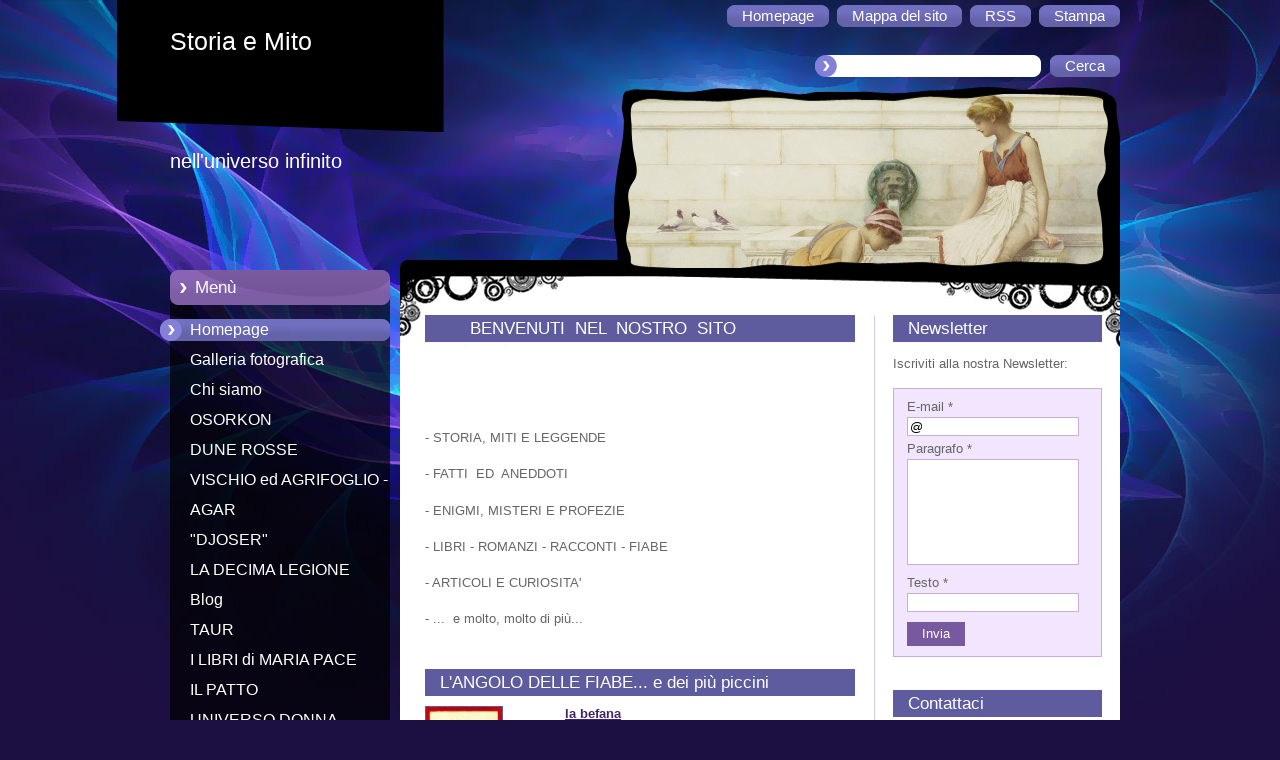

--- FILE ---
content_type: text/html; charset=UTF-8
request_url: https://storia-e-mito.webnode.it/home/newscbm_191581/95/
body_size: 20605
content:
<!--[if lte IE 9]><!DOCTYPE HTML PUBLIC "-//W3C//DTD HTML 4.01 Transitional//EN" "https://www.w3.org/TR/html4/loose.dtd"><![endif]-->
<!DOCTYPE html>
<!--[if IE]><html class="ie" lang="it"><![endif]-->
<!--[if gt IE 9]><!--> 
<html lang="it">
<!--<![endif]-->
  <head>
    <!--[if lt IE 8]><meta http-equiv="X-UA-Compatible" content="IE=EmulateIE7"><![endif]--><!--[if IE 8]><meta http-equiv="X-UA-Compatible" content="IE=EmulateIE8"><![endif]--><!--[if IE 9]><meta http-equiv="X-UA-Compatible" content="IE=EmulateIE9"><![endif]-->
    <base href="https://storia-e-mito.webnode.it/">
  <meta charset="utf-8">
  <meta name="description" content="">
  <meta name="keywords" content="">
  <meta name="generator" content="Webnode">
  <meta name="apple-mobile-web-app-capable" content="yes">
  <meta name="apple-mobile-web-app-status-bar-style" content="black">
  <meta name="format-detection" content="telephone=no">
    <link rel="icon" type="image/svg+xml" href="/favicon.svg" sizes="any">  <link rel="icon" type="image/svg+xml" href="/favicon16.svg" sizes="16x16">  <link rel="icon" href="/favicon.ico"><link rel="canonical" href="https://storia-e-mito.webnode.it/">
<script type="text/javascript">(function(i,s,o,g,r,a,m){i['GoogleAnalyticsObject']=r;i[r]=i[r]||function(){
			(i[r].q=i[r].q||[]).push(arguments)},i[r].l=1*new Date();a=s.createElement(o),
			m=s.getElementsByTagName(o)[0];a.async=1;a.src=g;m.parentNode.insertBefore(a,m)
			})(window,document,'script','//www.google-analytics.com/analytics.js','ga');ga('create', 'UA-797705-6', 'auto',{"name":"wnd_header"});ga('wnd_header.set', 'dimension1', 'W1');ga('wnd_header.set', 'anonymizeIp', true);ga('wnd_header.send', 'pageview');var pageTrackerAllTrackEvent=function(category,action,opt_label,opt_value){ga('send', 'event', category, action, opt_label, opt_value)};</script>
  <link rel="alternate" type="application/rss+xml" href="https://storia-e-mito.webnode.it/rss/all.xml" title="">
<!--[if lte IE 9]><style type="text/css">.cke_skin_webnode iframe {vertical-align: baseline !important;}</style><![endif]-->
    <title>Storia e Mito</title>
    <meta name="robots" content="index, follow">
    <meta name="googlebot" content="index, follow">   
    <link href="https://d11bh4d8fhuq47.cloudfront.net/_system/skins/v9/50000954/css/style.css" rel="stylesheet" type="text/css" media="screen,projection,handheld,tv">
    <link href="https://d11bh4d8fhuq47.cloudfront.net/_system/skins/v9/50000954/css/print.css" rel="stylesheet" type="text/css" media="print">
    <script type="text/javascript" src="https://d11bh4d8fhuq47.cloudfront.net/_system/skins/v9/50000954/js/functions.js"></script>
  
				<script type="text/javascript">
				/* <![CDATA[ */
					
					if (typeof(RS_CFG) == 'undefined') RS_CFG = new Array();
					RS_CFG['staticServers'] = new Array('https://d11bh4d8fhuq47.cloudfront.net/');
					RS_CFG['skinServers'] = new Array('https://d11bh4d8fhuq47.cloudfront.net/');
					RS_CFG['filesPath'] = 'https://storia-e-mito.webnode.it/_files/';
					RS_CFG['filesAWSS3Path'] = 'https://ee79e104e8.cbaul-cdnwnd.com/3ad9effcbfbb78444e6a81f827db7f5c/';
					RS_CFG['lbClose'] = 'Chiudi';
					RS_CFG['skin'] = 'default';
					if (!RS_CFG['labels']) RS_CFG['labels'] = new Array();
					RS_CFG['systemName'] = 'Webnode';
						
					RS_CFG['responsiveLayout'] = 0;
					RS_CFG['mobileDevice'] = 0;
					RS_CFG['labels']['copyPasteSource'] = 'Maggiori informazioni';
					
				/* ]]> */
				</script><style type="text/css">/* <![CDATA[ */#ih7b2a817g3e {position: absolute;font-size: 13px !important;font-family: "Arial", helvetica, sans-serif !important;white-space: nowrap;z-index: 2147483647;-webkit-user-select: none;-khtml-user-select: none;-moz-user-select: none;-o-user-select: none;user-select: none;}#idfap7b0d {position: relative;top: -14px;}* html #idfap7b0d { top: -11px; }#idfap7b0d a { text-decoration: none !important; }#idfap7b0d a:hover { text-decoration: underline !important; }#h1j0plph61hb {z-index: 2147483647;display: inline-block !important;font-size: 16px;padding: 7px 59px 9px 59px;background: transparent url(https://d11bh4d8fhuq47.cloudfront.net/img/footer/footerButtonWebnodeHover.png?ph=ee79e104e8) top left no-repeat;height: 18px;cursor: pointer;}* html #h1j0plph61hb { height: 36px; }#h1j0plph61hb:hover { background: url(https://d11bh4d8fhuq47.cloudfront.net/img/footer/footerButtonWebnode.png?ph=ee79e104e8) top left no-repeat; }#dd46kbj41 { display: none; }#f8cdq0k6m1bc6o {z-index: 3000;text-align: left !important;position: absolute;height: 88px;font-size: 13px !important;color: #ffffff !important;font-family: "Arial", helvetica, sans-serif !important;overflow: hidden;cursor: pointer;}#f8cdq0k6m1bc6o a {color: #ffffff !important;}#e2cipqqgpq {color: #36322D !important;text-decoration: none !important;font-weight: bold !important;float: right;height: 31px;position: absolute;top: 19px;right: 15px;cursor: pointer;}#bwvqv3jrd87 { float: right; padding-right: 27px; display: block; line-height: 31px; height: 31px; background: url(https://d11bh4d8fhuq47.cloudfront.net/img/footer/footerButton.png?ph=ee79e104e8) top right no-repeat; white-space: nowrap; }#d4ila5ekf08 { position: relative; left: 1px; float: left; display: block; width: 15px; height: 31px; background: url(https://d11bh4d8fhuq47.cloudfront.net/img/footer/footerButton.png?ph=ee79e104e8) top left no-repeat; }#e2cipqqgpq:hover { color: #36322D !important; text-decoration: none !important; }#e2cipqqgpq:hover #bwvqv3jrd87 { background: url(https://d11bh4d8fhuq47.cloudfront.net/img/footer/footerButtonHover.png?ph=ee79e104e8) top right no-repeat; }#e2cipqqgpq:hover #d4ila5ekf08 { background: url(https://d11bh4d8fhuq47.cloudfront.net/img/footer/footerButtonHover.png?ph=ee79e104e8) top left no-repeat; }#d0aeqq7108jb {padding-right: 11px;padding-right: 11px;float: right;height: 60px;padding-top: 18px;background: url(https://d11bh4d8fhuq47.cloudfront.net/img/footer/footerBubble.png?ph=ee79e104e8) top right no-repeat;}#c52137b1224 {float: left;width: 18px;height: 78px;background: url(https://d11bh4d8fhuq47.cloudfront.net/img/footer/footerBubble.png?ph=ee79e104e8) top left no-repeat;}* html #h1j0plph61hb { filter: progid:DXImageTransform.Microsoft.AlphaImageLoader(src='https://d11bh4d8fhuq47.cloudfront.net/img/footer/footerButtonWebnode.png?ph=ee79e104e8'); background: transparent; }* html #h1j0plph61hb:hover { filter: progid:DXImageTransform.Microsoft.AlphaImageLoader(src='https://d11bh4d8fhuq47.cloudfront.net/img/footer/footerButtonWebnodeHover.png?ph=ee79e104e8'); background: transparent; }* html #d0aeqq7108jb { height: 78px; background-image: url(https://d11bh4d8fhuq47.cloudfront.net/img/footer/footerBubbleIE6.png?ph=ee79e104e8);  }* html #c52137b1224 { background-image: url(https://d11bh4d8fhuq47.cloudfront.net/img/footer/footerBubbleIE6.png?ph=ee79e104e8);  }* html #bwvqv3jrd87 { background-image: url(https://d11bh4d8fhuq47.cloudfront.net/img/footer/footerButtonIE6.png?ph=ee79e104e8); }* html #d4ila5ekf08 { background-image: url(https://d11bh4d8fhuq47.cloudfront.net/img/footer/footerButtonIE6.png?ph=ee79e104e8); }* html #e2cipqqgpq:hover #rbcGrSigTryButtonRight { background-image: url(https://d11bh4d8fhuq47.cloudfront.net/img/footer/footerButtonHoverIE6.png?ph=ee79e104e8);  }* html #e2cipqqgpq:hover #rbcGrSigTryButtonLeft { background-image: url(https://d11bh4d8fhuq47.cloudfront.net/img/footer/footerButtonHoverIE6.png?ph=ee79e104e8);  }/* ]]> */</style><script type="text/javascript" src="https://d11bh4d8fhuq47.cloudfront.net/_system/client/js/compressed/frontend.package.1-3-108.js?ph=ee79e104e8"></script><style type="text/css"></style></head>  
  <body>     
  
    <div id="body_bg">      
      <div id="site">      
        <div id="site_top">
        
          <div id="nonFooter">
          
  <!-- HEADER_LINK -->             
  <div id="header_link">         
  
                   <div class="lang">               
                     <div id="languageSelect"></div>			            
                   </div>
  
      <!-- LINK -->
      <ul class="link">                             
      <li class="homepage"><a href="home/" 
      title="Vai alla Homepage">
      <span class="span-left"></span>
      <span>
      Homepage      </span>
      <span class="span-right"></span>      
      </a></li>   
      
      <li class="sitemap"><a href="/sitemap/" 
      title="Vai alla Mappa del sito">
      <span class="span-left"></span>
      <span>
      Mappa del sito      </span>
      <span class="span-right"></span>      
      </a></li> 
      
      <li class="rss"><a href="/rss/" 
      title="Feed RSS">
      <span class="span-left"></span>
      <span>
      RSS      </span>
      <span class="span-right"></span>      
      </a></li> 
      
      <li class="print"><a href="#" onclick="window.print(); return false;" 
      title="Stampa la pagina">
      <span class="span-left"></span>
      <span>
      Stampa      </span>
      <span class="span-right"></span>      
      </a></li> 
      </ul>
      <!-- / LINK -->
  </div>
  <!-- / HEADER_LINK -->     

          
      <!-- LOGOZONE -->  
      <div id="logozone">               
        <div id="logo"><span><span id="rbcSystemIdentifierLogo">Storia e Mito</span></span></div>     
      </div>   
      <!-- / LOGOZONE -->
            
            
      <!-- SEARCH -->
      <div class="search_top">
        


		<form action="/search/" method="get" id="fulltextSearch">
		    <span class="search-bg">
		    <label for="fulltextSearchText" class="hidden">Cerca nel sito</label>		    
      	<input type="text" id="fulltextSearchText" name="text">
      	</span>
        <span class="span-left"></span>
      	<span>
        <input class="submit" type="submit" value="Cerca">
        </span>
        <span class="span-right"></span>
		</form>

		 
      </div>
      <!-- / SEARCH --> 
            
          
      <!-- HEADER -->          
      <div id="header">  
        <div id="header_box">
         <p id="moto"><span id="rbcCompanySlogan" class="rbcNoStyleSpan">nell&#039;universo infinito</span></p>        
          <div class="illustration">       
                <div class="img">       
                <img src="https://ee79e104e8.cbaul-cdnwnd.com/3ad9effcbfbb78444e6a81f827db7f5c/200007432-080ed090c8/50000000.jpg?ph=ee79e104e8" width="485" height="174" alt="">                </div><!-- /img -->      
                <span class="masque"><!-- masque --></span>
          </div><!-- /illustration -->
        </div><!-- /header_box -->  
      </div><!-- /header -->            
      <!-- /HEADER -->




<!-- MAIN -->
<div id="main_variant_a"> 

      <!-- SIDEBAR -->
      <div id="sidebar">              
        <div id="sidebar_content">
                
          


		  <div class="box_title_menu"><h2>Menù</h2></div>

		<ul class="menu">
	<li class="first activeSelected"> 
      <a href="/home/">
      Homepage      
  </a>
  </li>
	<li> 
      <a href="/galleria-fotografica/">
      Galleria fotografica      
  </a>
  </li>
	<li> 
      <a href="/chi-siamo/">
      Chi siamo      
  </a>
  </li>
	<li> 
      <a href="/osorkon/">
      OSORKON      
  </a>
  </li>
	<li> 
      <a href="/dune-rosse/">
      DUNE  ROSSE      
  </a>
  </li>
	<li> 
      <a href="/vischio-ed-agrifoglio-racconti-di-natale/">
      VISCHIO  ed  AGRIFOGLIO - Racconti di Natale      
  </a>
  </li>
	<li> 
      <a href="/agar/">
      AGAR      
  </a>
  </li>
	<li> 
      <a href="/djoser/">
      &quot;DJOSER&quot;      
  </a>
  </li>
	<li> 
      <a href="/la-decima-legione/">
      LA DECIMA LEGIONE      
  </a>
  </li>
	<li> 
      <a href="/blog/">
      Blog      
  </a>
  </li>
	<li> 
      <a href="/taur/">
      TAUR      
  </a>
  </li>
	<li> 
      <a href="/i-libri-di-maria-pace/">
      I  LIBRI  di  MARIA PACE      
  </a>
  </li>
	<li> 
      <a href="/il-patto/">
      IL  PATTO      
  </a>
  </li>
	<li> 
      <a href="/universo-donna/">
      UNIVERSO  DONNA      
  </a>
  </li>
	<li> 
      <a href="/antica-grecia/">
      ANTICA  GRECIA      
  </a>
  </li>
	<li> 
      <a href="/antico-egitto/">
      ANTICO EGITTO      
  </a>
  </li>
	<li> 
      <a href="/antica-roma/">
      ANTICA  ROMA      
  </a>
  </li>
	<li> 
      <a href="/storia-miti-e-leggende/">
      Storia, miti e leggende      
  </a>
  </li>
	<li> 
      <a href="/misteri-ed-enigmi/">
      MISTERI  ed  ENIGMI      
  </a>
  </li>
	<li> 
      <a href="/langolo-delle-fiabe/">
      L&#039;ANGOLO  delle FIABE      
  </a>
  </li>
	<li> 
      <a href="/la-pagina-del-cuore/">
      LA PAGINA  del  CUORE      
  </a>
  </li>
	<li> 
      <a href="/i-racconti-del-mistero/">
      I  RACCONTI del MISTERO      
  </a>
  </li>
	<li> 
      <a href="/curiosita-ed-aneddoti/">
       CURIOSITA&#039;  ed  ANEDDOTI      
  </a>
  </li>
	<li> 
      <a href="/qui-ramseth-passo-e-chiudo/">
      QUI RAMSETH, PASSO  E  CHIUDO      
  </a>
  </li>
	<li> 
      <a href="/bella-italia/">
      BELLA  ITALIA      
  </a>
  </li>
	<li class="last"> 
      <a href="/libro-degli-ospiti/">
      Libro degli ospiti      
  </a>
  </li>
</ul>


					 
                             
          

      <div class="box">
        <div class="box_title"><h2>Contatti</h2></div>
        <div class="box_content">
          
		

      <p class="company_name"><strong> </strong></p>
                  
      
      
	
	    <p class="email"><a href="mailto:pace.maria.wgg@alice.it  - mariapace2010@gmail.com">pace.maria.wgg@alice.it  - mariapace2010@gmail.com</a></p>

	           

		
                      
        </div>
      </div> 

					          
          
                  
          
         
      <div class="box">
        <div class="box_title"><h2>Tag</h2></div>
        <div class="box_content">

          <ol class="tags">
					
		

				<li><a href="/tags/Horo/" style="font-size: 1.0000em;">Horo</a></li>

		

		

				<li><a href="/tags/NARRATIVA%20ITALIANA/" style="font-size: 1.0000em;">NARRATIVA ITALIANA</a></li>

		

		

				<li><a href="/tags/Mitologia/" style="font-size: 0.9000em;">Mitologia</a></li>

		

		

				<li><a href="/tags/narrativa%20storico-avventura/" style="font-size: 0.9000em;">narrativa storico-avventura</a></li>

		

		

				<li><a href="/tags/Cultura%20araba/" style="font-size: 0.9000em;">Cultura araba</a></li>

		

		

				<li><a href="/tags/Antica%20Grecia/" style="font-size: 1.0000em;">Antica Grecia</a></li>

		

		

				<li><a href="/tags/Piramidi%20di%20Gizah/" style="font-size: 0.9000em;">Piramidi di Gizah</a></li>

		

		

				<li><a href="/tags/LA%20DECIMA%20LEGIONE%20-%20Panem%20et%20Circenses/" style="font-size: 0.9000em;">LA DECIMA LEGIONE - Panem et Circenses</a></li>

		

		

				<li><a href="/tags/narrativa%20storica/" style="font-size: 0.9000em;">narrativa storica</a></li>

		

		

				<li><a href="/tags/Narrativa/" style="font-size: 1.0000em;">Narrativa</a></li>

		

		

				<li><a href="/tags/Thot/" style="font-size: 0.9000em;">Thot</a></li>

		

		

				<li><a href="/tags/Keope/" style="font-size: 0.9000em;">Keope</a></li>

		

		

				<li><a href="/tags/Faraoni/" style="font-size: 0.9000em;">Faraoni</a></li>

		

		

				<li><a href="/tags/mitologia/" style="font-size: 0.9000em;">mitologia</a></li>

		

		

				<li><a href="/tags/Piramidi/" style="font-size: 0.9000em;">Piramidi</a></li>

		

		

				<li><a href="/tags/narrativa/" style="font-size: 1.1000em;">narrativa</a></li>

		

		

				<li><a href="/tags/Osiride/" style="font-size: 0.9000em;">Osiride</a></li>

		

		

				<li><a href="/tags/Bibbia/" style="font-size: 0.9000em;">Bibbia</a></li>

		

		

				<li><a href="/tags/narrativa%20storico-fantasy/" style="font-size: 0.9000em;">narrativa storico-fantasy</a></li>

		

		

				<li><a href="/tags/Usi%20e%20costumi/" style="font-size: 0.9000em;">Usi e costumi</a></li>

		

		

				<li><a href="/tags/Antica%20Roma/" style="font-size: 1.2000em;">Antica Roma</a></li>

		

		

				<li><a href="/tags/Anubi/" style="font-size: 0.9000em;">Anubi</a></li>

		

		

				<li><a href="/tags/Storia/" style="font-size: 1.7000em;">Storia</a></li>

		

		

				<li><a href="/tags/Religione/" style="font-size: 1.0000em;">Religione</a></li>

		

		

				<li><a href="/tags/STORIA/" style="font-size: 1.0000em;">STORIA</a></li>

		

		

				<li><a href="/tags/rais/" style="font-size: 0.9000em;">rais</a></li>

		

		

				<li><a href="/tags/deserto/" style="font-size: 1.0000em;">deserto</a></li>

		

		

				<li><a href="/tags/amore/" style="font-size: 0.9000em;">amore</a></li>

		

		

				<li><a href="/tags/Maria%20Pace/" style="font-size: 2.8000em;">Maria Pace</a></li>

		

		

				<li><a href="/tags/Antico%20Egitto/" style="font-size: 2.1000em;">Antico Egitto</a></li>

		
  		
    		  </ol>   
                          
        </div>
      </div>
      
      <div class="cleaner"><!-- / --></div>

		<div id="fb-root"></div><script src="https://connect.facebook.net/en_US/all.js#xfbml=1"></script><fb:comments href="https://storia-e-mito.webnode.it/" num_posts="5" width="410" style="background:#fff;"></fb:comments><script type="text/javascript">if (Rubicus && Rubicus.cZones) {Rubicus.cZones.setZonesStyleDelayed();}</script><iframe src="https://www.facebook.com/plugins/like.php?app_id=225951590755638&amp;href=http%3A%2F%2Fstoria-e-mito.webnode.it%2F&amp;send=false&amp;layout=standard&amp;width=450&amp;show_faces=false&amp;action=like&amp;colorscheme=light&amp;font&amp;height=32" scrolling="no" frameborder="0" allowTransparency="true" style="border:none; overflow:hidden; width:450px; height:32px;"></iframe><div class="rbcWidgetArea" style="text-align: center;"><a href="http://www.net-parade.it/popolarita.aspx" 
target="_blank">
<img alt="Popolarità" src="https://www.net-parade.it/images/popolarita.jpg" 
width="120" height="60" border="1"></a></div><div class="rbcWidgetArea" style="text-align: center;"><script type="text/javascript" src="https://www.net-parade.it/msg.aspx?utente=maria2010&amp;colore=Celeste"></script><noscript></noscript></div>
		  
			
        <div class="box">
          <div class="box_title"><h2>Galleria foto:   IL  RAIS</h2></div>
          <div class="content">
               
            <div class="photo118">

			
		
			
			
			 <a class="photo" href="/album/galleria-foto-il-rais/a81bdsj93knl-sl1500-jpg1/" onclick="RubicusFrontendIns.showPhotogalleryDetailPhoto(this.href); Event.stop(event);" title="Vedi lʼintera immagine.">
        <span class="image"><span>
          <img src="https://ee79e104e8.cbaul-cdnwnd.com/3ad9effcbfbb78444e6a81f827db7f5c/system_preview_small_200008267-8bcaf8cc54-public/81bDsj93knL._SL1500_.jpg" width="74" height="118" alt="/album/galleria-foto-il-rais/a81bdsj93knl-sl1500-jpg1/" />
        </span></span>  
               									
       </a>

			
		
			
			
			 <a class="photo" href="/album/galleria-foto-il-rais/e0dad31aa73e-jpg2/" onclick="RubicusFrontendIns.showPhotogalleryDetailPhoto(this.href); Event.stop(event);" title="Vedi lʼintera immagine.">
        <span class="image"><span>
          <img src="https://ee79e104e8.cbaul-cdnwnd.com/3ad9effcbfbb78444e6a81f827db7f5c/system_preview_small_200008263-65e9e66e44-public/e0dad31aa73e.jpg" width="118" height="89" alt="/album/galleria-foto-il-rais/e0dad31aa73e-jpg2/" />
        </span></span>  
               									
       </a>

			
		
			
			
			 <a class="photo" href="/album/galleria-foto-il-rais/black-gold04-jpg/" onclick="RubicusFrontendIns.showPhotogalleryDetailPhoto(this.href); Event.stop(event);" title="Vedi lʼintera immagine.">
        <span class="image"><span>
          <img src="https://ee79e104e8.cbaul-cdnwnd.com/3ad9effcbfbb78444e6a81f827db7f5c/system_preview_small_200008264-dc059ddf88-public/black-gold04.jpg" width="118" height="94" alt="/album/galleria-foto-il-rais/black-gold04-jpg/" />
        </span></span>  
               									
       </a>

			
		
			

					<div class="cleaner"><!-- / --></div>
					
			
		
			
			
			 <a class="photo" href="/album/galleria-foto-il-rais/cavalloberbero1-jpg/" onclick="RubicusFrontendIns.showPhotogalleryDetailPhoto(this.href); Event.stop(event);" title="Vedi lʼintera immagine.">
        <span class="image"><span>
          <img src="https://ee79e104e8.cbaul-cdnwnd.com/3ad9effcbfbb78444e6a81f827db7f5c/system_preview_small_200008265-b5e3ab6db6-public/cavalloberbero1.jpg" width="118" height="90" alt="/album/galleria-foto-il-rais/cavalloberbero1-jpg/" />
        </span></span>  
               									
       </a>

			
		
			
			
			 <a class="photo" href="/album/galleria-foto-il-rais/arabian-horse2-jpg/" onclick="RubicusFrontendIns.showPhotogalleryDetailPhoto(this.href); Event.stop(event);" title="Vedi lʼintera immagine.">
        <span class="image"><span>
          <img src="https://ee79e104e8.cbaul-cdnwnd.com/3ad9effcbfbb78444e6a81f827db7f5c/system_preview_small_200008266-17a1918a19-public/arabian horse2.jpg" width="118" height="96" alt="/album/galleria-foto-il-rais/arabian-horse2-jpg/" />
        </span></span>  
               									
       </a>

			
		
			
			
			 <a class="photo" href="/album/galleria-foto-il-rais/briganti-riff1947-albertarelli-jpg/" onclick="RubicusFrontendIns.showPhotogalleryDetailPhoto(this.href); Event.stop(event);" title="Vedi lʼintera immagine.">
        <span class="image"><span>
          <img src="https://ee79e104e8.cbaul-cdnwnd.com/3ad9effcbfbb78444e6a81f827db7f5c/system_preview_small_200008268-17856187c4-public/briganti_riff1947_Albertarelli.jpg" width="101" height="118" alt="/album/galleria-foto-il-rais/briganti-riff1947-albertarelli-jpg/" />
        </span></span>  
               									
       </a>

			
		
			

					<div class="cleaner"><!-- / --></div>
					
			
		
			
			
			 <a class="photo" href="/album/galleria-foto-il-rais/frederick-goodall-passionate-encounter-jpg/" onclick="RubicusFrontendIns.showPhotogalleryDetailPhoto(this.href); Event.stop(event);" title="Vedi lʼintera immagine.">
        <span class="image"><span>
          <img src="https://ee79e104e8.cbaul-cdnwnd.com/3ad9effcbfbb78444e6a81f827db7f5c/system_preview_small_200008269-c3565c4525-public/Frederick Goodall - Passionate encounter.jpg" width="90" height="118" alt="/album/galleria-foto-il-rais/frederick-goodall-passionate-encounter-jpg/" />
        </span></span>  
               									
       </a>

			
		
			
			
			 <a class="photo" href="/album/galleria-foto-il-rais/d4589719r1-jpg1/" onclick="RubicusFrontendIns.showPhotogalleryDetailPhoto(this.href); Event.stop(event);" title="Vedi lʼintera immagine.">
        <span class="image"><span>
          <img src="https://ee79e104e8.cbaul-cdnwnd.com/3ad9effcbfbb78444e6a81f827db7f5c/system_preview_small_200008270-2037a21310-public/d4589719r1.jpg" width="118" height="85" alt="/album/galleria-foto-il-rais/d4589719r1-jpg1/" />
        </span></span>  
               									
       </a>

			
		
			
			
			 <a class="photo" href="/album/galleria-foto-il-rais/jean-leon-gerome-xx-sabre-dance-in-a-cafe-1876-jpg/" onclick="RubicusFrontendIns.showPhotogalleryDetailPhoto(this.href); Event.stop(event);" title="Vedi lʼintera immagine.">
        <span class="image"><span>
          <img src="https://ee79e104e8.cbaul-cdnwnd.com/3ad9effcbfbb78444e6a81f827db7f5c/system_preview_small_200008272-339e93495d-public/jean-leon_gerome_xx__sabre_dance_in_a_cafe_1876.jpg" width="118" height="113" alt="/album/galleria-foto-il-rais/jean-leon-gerome-xx-sabre-dance-in-a-cafe-1876-jpg/" />
        </span></span>  
               									
       </a>

			
		
			

					<div class="cleaner"><!-- / --></div>
					
			
		
			
			
			 <a class="photo" href="/album/galleria-foto-il-rais/cornwell-jpg/" onclick="RubicusFrontendIns.showPhotogalleryDetailPhoto(this.href); Event.stop(event);" title="Vedi lʼintera immagine.">
        <span class="image"><span>
          <img src="https://ee79e104e8.cbaul-cdnwnd.com/3ad9effcbfbb78444e6a81f827db7f5c/system_preview_small_200008273-93351942e7-public/cornwell.jpg" width="118" height="89" alt="/album/galleria-foto-il-rais/cornwell-jpg/" />
        </span></span>  
               									
       </a>

			
		
			
			
            </div>
          							
          	<div class="cleaner"><!-- / --></div>
					
        		
        					
        		
<div  class="paging">


<span  class="selected"><span class="pageText">1</span></span>
<span class="separator"><span class="separatorText">|</span></span>
<a href="/home/photogallerycbm_917773/10/"><span class="pageText">2</span></a>
<a href="/home/photogallerycbm_917773/10/" class="right" title="Vai alla prossima pagina." rel="next"><span class="rightText">&gt;</span></a>
<a href="/home/photogallerycbm_917773/10/" class="rightEnd" title="Vai all'ultima pagina."><span class="rightEndText">&gt;&gt;</span></a></div>
									                        
          </div>
        </div>
        
        <div class="cleaner"><!-- / --></div>

			
		<script type="text/javascript">/*<![CDATA[*/RS_CFG['useOldMobileTemplate'] = false;RubicusFrontendIns.setPhotogalleryInit('', '/servers/frontend/',['galleria-foto-il-rais','LIGHTBOX',18,'{PHOTO} di {TOTAL}','Chiudi','Precedente','Prossimo','Avvia la slide show','Interrompe la slideshow']);/*]]>*/</script>
		  
			
        <div class="box">
          <div class="box_title"><h2> LA DECIMA LEGIONE</h2></div>
          <div class="content">
               
            <div class="photo118">

			
		
			
			
			 <a class="photo" href="/album/galleria-foto-la-decima-legione/a1974985-620215264700894-820044535-n-jpg2/" onclick="RubicusFrontendIns.showPhotogalleryDetailPhoto(this.href); Event.stop(event);" title="Vedi lʼintera immagine.">
        <span class="image"><span>
          <img src="https://ee79e104e8.cbaul-cdnwnd.com/3ad9effcbfbb78444e6a81f827db7f5c/system_preview_small_200008352-923c69336d-public/1974985_620215264700894_820044535_n.jpg" width="84" height="118" alt="/album/galleria-foto-la-decima-legione/a1974985-620215264700894-820044535-n-jpg2/" />
        </span></span>  
               									
       </a>

			
		
			
			
			 <a class="photo" href="/album/galleria-foto-la-decima-legione/a1610026-620842237986142-1655424303-n-jpg/" onclick="RubicusFrontendIns.showPhotogalleryDetailPhoto(this.href); Event.stop(event);" title="Vedi lʼintera immagine.">
        <span class="image"><span>
          <img src="https://ee79e104e8.cbaul-cdnwnd.com/3ad9effcbfbb78444e6a81f827db7f5c/system_preview_small_200008351-3775c38740-public/1610026_620842237986142_1655424303_n.jpg" width="117" height="118" alt="/album/galleria-foto-la-decima-legione/a1610026-620842237986142-1655424303-n-jpg/" />
        </span></span>  
               									
       </a>

			
		
			
			
			 <a class="photo" href="/album/galleria-foto-la-decima-legione/coomans-pierre-oliver-joseph-the-last-hour-of-pompei-1867-oil-on-canvas-thumb-jpg/" onclick="RubicusFrontendIns.showPhotogalleryDetailPhoto(this.href); Event.stop(event);" title="Vedi lʼintera immagine.">
        <span class="image"><span>
          <img src="https://ee79e104e8.cbaul-cdnwnd.com/3ad9effcbfbb78444e6a81f827db7f5c/system_preview_small_200008362-6771d686c2-public/coomans_pierre_oliver_joseph_the_last_hour_of_pompei_1867_oil_on_canvas_thumb.jpg" width="118" height="81" alt="/album/galleria-foto-la-decima-legione/coomans-pierre-oliver-joseph-the-last-hour-of-pompei-1867-oil-on-canvas-thumb-jpg/" />
        </span></span>  
               									
       </a>

			
		
			

					<div class="cleaner"><!-- / --></div>
					
			
		
			
			
			 <a class="photo" href="/album/galleria-foto-la-decima-legione/a3-jpg2/" onclick="RubicusFrontendIns.showPhotogalleryDetailPhoto(this.href); Event.stop(event);" title="Vedi lʼintera immagine.">
        <span class="image"><span>
          <img src="https://ee79e104e8.cbaul-cdnwnd.com/3ad9effcbfbb78444e6a81f827db7f5c/system_preview_small_200008344-8042381246-public/3.jpg" width="99" height="118" alt="/album/galleria-foto-la-decima-legione/a3-jpg2/" />
        </span></span>  
               									
       </a>

			
		
			
			
			 <a class="photo" href="/album/galleria-foto-la-decima-legione/a2-copia-jpg/" onclick="RubicusFrontendIns.showPhotogalleryDetailPhoto(this.href); Event.stop(event);" title="Vedi lʼintera immagine.">
        <span class="image"><span>
          <img src="https://ee79e104e8.cbaul-cdnwnd.com/3ad9effcbfbb78444e6a81f827db7f5c/system_preview_small_200008343-851998612b-public/2 - Copia.jpg" width="89" height="118" alt="/album/galleria-foto-la-decima-legione/a2-copia-jpg/" />
        </span></span>  
               									
       </a>

			
		
			
			
			 <a class="photo" href="/album/galleria-foto-la-decima-legione/achristiandircebyhenryksiemiradzki-jpg/" onclick="RubicusFrontendIns.showPhotogalleryDetailPhoto(this.href); Event.stop(event);" title="Vedi lʼintera immagine.">
        <span class="image"><span>
          <img src="https://ee79e104e8.cbaul-cdnwnd.com/3ad9effcbfbb78444e6a81f827db7f5c/system_preview_small_200008356-8239583305-public/AChristianDircebyHenrykSiemiradzki.jpg" width="118" height="58" alt="/album/galleria-foto-la-decima-legione/achristiandircebyhenryksiemiradzki-jpg/" />
        </span></span>  
               									
       </a>

			
		
			

					<div class="cleaner"><!-- / --></div>
					
			
		
			
			
			 <a class="photo" href="/album/galleria-foto-la-decima-legione/a1705a5bda102-jpg/" onclick="RubicusFrontendIns.showPhotogalleryDetailPhoto(this.href); Event.stop(event);" title="Vedi lʼintera immagine.">
        <span class="image"><span>
          <img src="https://ee79e104e8.cbaul-cdnwnd.com/3ad9effcbfbb78444e6a81f827db7f5c/system_preview_small_200008346-3ba5b3ca1b-public/1705a5bda102.jpg" width="77" height="118" alt="/album/galleria-foto-la-decima-legione/a1705a5bda102-jpg/" />
        </span></span>  
               									
       </a>

			
		
			
			
			 <a class="photo" href="/album/galleria-foto-la-decima-legione/a1318800087-www-nevsepic-com-ua-46170156-11-jpg/" onclick="RubicusFrontendIns.showPhotogalleryDetailPhoto(this.href); Event.stop(event);" title="Vedi lʼintera immagine.">
        <span class="image"><span>
          <img src="https://ee79e104e8.cbaul-cdnwnd.com/3ad9effcbfbb78444e6a81f827db7f5c/system_preview_small_200008353-ecef9edec9-public/1318800087_www.nevsepic.com.ua-46170156_11.jpg" width="118" height="92" alt="/album/galleria-foto-la-decima-legione/a1318800087-www-nevsepic-com-ua-46170156-11-jpg/" />
        </span></span>  
               									
       </a>

			
		
			
			
			 <a class="photo" href="/album/galleria-foto-la-decima-legione/a0002777-m-jpg1/" onclick="RubicusFrontendIns.showPhotogalleryDetailPhoto(this.href); Event.stop(event);" title="Vedi lʼintera immagine.">
        <span class="image"><span>
          <img src="https://ee79e104e8.cbaul-cdnwnd.com/3ad9effcbfbb78444e6a81f827db7f5c/system_preview_small_200008347-7247373408-public/0002777_m.jpg" width="118" height="88" alt="/album/galleria-foto-la-decima-legione/a0002777-m-jpg1/" />
        </span></span>  
               									
       </a>

			
		
			

					<div class="cleaner"><!-- / --></div>
					
			
		
			
			
			 <a class="photo" href="/album/galleria-foto-la-decima-legione/a36756-1-jpg/" onclick="RubicusFrontendIns.showPhotogalleryDetailPhoto(this.href); Event.stop(event);" title="Vedi lʼintera immagine.">
        <span class="image"><span>
          <img src="https://ee79e104e8.cbaul-cdnwnd.com/3ad9effcbfbb78444e6a81f827db7f5c/system_preview_small_200008348-e76bae8615-public/36756(1).jpg" width="118" height="78" alt="/album/galleria-foto-la-decima-legione/a36756-1-jpg/" />
        </span></span>  
               									
       </a>

			
		
			
			
            </div>
          							
          	<div class="cleaner"><!-- / --></div>
					
        		
        					
        		
<div  class="paging">


<span  class="selected"><span class="pageText">1</span></span>
<span class="separator"><span class="separatorText">|</span></span>
<a href="/home/photogallerycbm_275515/10/"><span class="pageText">2</span></a>
<span class="separator"><span class="separatorText">|</span></span>
<a href="/home/photogallerycbm_275515/20/"><span class="pageText">3</span></a>
<span class="separator"><span class="separatorText">|</span></span>
<a href="/home/photogallerycbm_275515/30/"><span class="pageText">4</span></a>
<a href="/home/photogallerycbm_275515/10/" class="right" title="Vai alla prossima pagina." rel="next"><span class="rightText">&gt;</span></a>
<a href="/home/photogallerycbm_275515/30/" class="rightEnd" title="Vai all'ultima pagina."><span class="rightEndText">&gt;&gt;</span></a></div>
									                        
          </div>
        </div>
        
        <div class="cleaner"><!-- / --></div>

			
		<script type="text/javascript">/*<![CDATA[*/RS_CFG['useOldMobileTemplate'] = false;RubicusFrontendIns.setPhotogalleryInit('', '/servers/frontend/',['galleria-foto-la-decima-legione','LIGHTBOX',32,'{PHOTO} di {TOTAL}','Chiudi','Precedente','Prossimo','Avvia la slide show','Interrompe la slideshow']);/*]]>*/</script>  
    
        </div>            
      </div>
      <!-- /SIDEBAR -->

     <div id="mainContent_top">                   
       <div id="mainContent">
       
                <!-- NAVIGATOR -->
                <div id="pageNavigator" class="rbcContentBlock" style="display: none;"></div>                <!-- /NAVIGATOR -->

                <!-- CONTENT -->
                <div id="contentNarrow">
                  
                  
								
			<div class="box">
        <div class="box_content">

		<h2>&nbsp;&nbsp;&nbsp;&nbsp;&nbsp; BENVENUTI&nbsp; NEL&nbsp; NOSTRO&nbsp; SITO</h2>
<p><br>
<img alt="" class="align-center img-medium" height="313" src="https://mariapace2010.altervista.org/alterpages/medium/john_william_waterhouse_052_ila_e_le_ninfe_1896.jpg" title="" width="417"></p>
<div id="w-24842919">
	<div class="widget">
		&nbsp;&nbsp;&nbsp;&nbsp;&nbsp;&nbsp;&nbsp;&nbsp;&nbsp;&nbsp;&nbsp;&nbsp;&nbsp;&nbsp;&nbsp;&nbsp;&nbsp;&nbsp;&nbsp;&nbsp;&nbsp;&nbsp;&nbsp;&nbsp;&nbsp;&nbsp;&nbsp;&nbsp;&nbsp;&nbsp;&nbsp;&nbsp;&nbsp;&nbsp;&nbsp;&nbsp;&nbsp;&nbsp;&nbsp;&nbsp;&nbsp;&nbsp;&nbsp;&nbsp;</div>
</div>
<p>- STORIA, MITI E LEGGENDE</p>
<p>- FATTI&nbsp; ED&nbsp; ANEDDOTI</p>
<p>- ENIGMI, MISTERI E PROFEZIE</p>
<p>- LIBRI - ROMANZI - RACCONTI - FIABE</p>
<p>- ARTICOLI E CURIOSITA'</p>
<p>- ...&nbsp; e molto, molto di più...</p>

                       
        </div>
      </div>
      
      <div class="cleaner"><!-- / --></div>

		<div class="rbcWidgetArea" style="text-align: center;"><div id="netparadeb5563"><div id="netparaded5563"> <a href="http://www.net-parade.it" rel="nofollow">siti</a> <a href="http://www.net-parade.it/cgi-bin/link.aspx?utente=maria2010" rel="nofollow">storia-e-mito.webnode.it</a> <a href="http://scambiobanner.net-parade.it" rel="nofollow">net parade scambio banner</a> Net-Parade.it Snippet </div><script type="text/javascript" id="netparades5563">(function() {function async_load(){var s = document.createElement("script"); s.type = "text/javascript"; s.src = "https://tools.net-parade.it/script/get_bottone.aspx?num=5563&utente=maria2010&w=580&h=40&bott=https://tools.net-parade.it/images/novita_verde_s.gif";var x = document.getElementById("netparades5563"); x.parentNode.insertBefore(s, x); }document.getElementById("netparaded5563").innerHTML = "";async_load();})();</script></div></div>
		
		  <div class="box">
        <div class="box_title"><h2>L&#039;ANGOLO DELLE FIABE... e dei più piccini</h2></div>
        <div class="box_content">
         
		
	
     	<div class="product">                                                
         
        
        <div class="image">
          <a href="/products/la-befana1/" title="Leggi dettagli oggetto.">
            <img src="https://ee79e104e8.cbaul-cdnwnd.com/3ad9effcbfbb78444e6a81f827db7f5c/system_preview_small_200011316-2b19b2c12d/2587786ccdc6d7a6613b17331d5f359d.jpg" width="76" height="118" alt="la befana">
          </a>
        </div>

		   
         <h3 class="title"><a href="/products/la-befana1/">
         la befana</a></h3>                          
         <div class="text">Alla pagina del BLOG ... la BEFANA
</div>                          
        <div class="cleaner"><!-- / --></div>                         
      </div> 

		

			 <div class="cleaner"><!-- / --></div>

		
	
     	<div class="product">                                                
         
        
        <div class="image">
          <a href="/products/immagini-di-favole/" title="Leggi dettagli oggetto.">
            <img src="https://ee79e104e8.cbaul-cdnwnd.com/3ad9effcbfbb78444e6a81f827db7f5c/system_preview_small_200010177-7df2b7eec7/20140903_094103.jpg" width="118" height="89" alt="IMMAGINI DI FAVOLE">
          </a>
        </div>

		   
         <h3 class="title"><a href="/products/immagini-di-favole/">
         IMMAGINI DI FAVOLE</a></h3>                          
         <div class="text">Le più belle immagini della favola CENERENTOLA alla&nbsp; PAGINA: L'ANGOLO&nbsp; delle&nbsp; FIABE
&nbsp;
</div>                          
        <div class="cleaner"><!-- / --></div>                         
      </div> 

		

			 <div class="cleaner"><!-- / --></div>

		
	
    		   
    		   
    		   
                       
        </div>
      </div>
      
      <div class="cleaner"><!-- / --></div>

		
		
		  <div class="box">
        <div class="box_title"><h2>CHE  C&#039;E&#039;  di NUOVO? </h2></div>
        <div class="box_content">
         
		
	
     	<div class="product">                                                
         
        
        <div class="image">
          <a href="/products/civilta-a-cononfronto/" title="Leggi dettagli oggetto.">
            <img src="https://ee79e104e8.cbaul-cdnwnd.com/3ad9effcbfbb78444e6a81f827db7f5c/system_preview_small_200011322-5697c588c4/download.jpg" width="79" height="118" alt="CIVILTA&#039;  a  CONONFRONTO">
          </a>
        </div>

		   
         <h3 class="title"><a href="/products/civilta-a-cononfronto/">
         CIVILTA&#039;  a  CONONFRONTO</a></h3>                          
         <div class="text">&nbsp;Due civiltà a confronto: l'EPOCA&nbsp; FARAONICA&nbsp; e&nbsp; L'EPOCA TECNOLOGICA
due ragazze separate da uno spazio-tempo di quasi 3.500 anni comunicano telepaticamente e si scambiano notizie sulla propria epoca...&nbsp; desiderate conoscerle?... un'occasione per fare un bel regalo a Pasqua...</div>                          
        <div class="cleaner"><!-- / --></div>                         
      </div> 

		

			 <div class="cleaner"><!-- / --></div>

		
	
     	<div class="product">                                                
         
        
        <div class="image">
          <a href="/products/un-omaggio-storico-alla-germania-calcistica/" title="Leggi dettagli oggetto.">
            <img src="https://ee79e104e8.cbaul-cdnwnd.com/3ad9effcbfbb78444e6a81f827db7f5c/system_preview_small_200009160-278cc2885c/1324139598.jpg" width="118" height="61" alt="Un omaggio  storico alla  GERMANIA calcistica">
          </a>
        </div>

		   
         <h3 class="title"><a href="/products/un-omaggio-storico-alla-germania-calcistica/">
         Un omaggio  storico alla  GERMANIA calcistica</a></h3>                          
         <div class="text">Omaggio storico alla GERMANIA&nbsp; calcistica&nbsp;&nbsp;&nbsp; -&nbsp;&nbsp;&nbsp; HERMANN&nbsp; l'eroe che sconfisse le Legioni Romane di Augusto

"Varo... Varo, rendimi le mie Legioni!"
Chi non ricorda il celebre lamento di Augusto mentre si aggirava&nbsp; disperato per&nbsp; le stanze del...</div>                          
        <div class="cleaner"><!-- / --></div>                         
      </div> 

		

			 <div class="cleaner"><!-- / --></div>

		
	
     	<div class="product">                                                
         
        
        <div class="image">
          <a href="/products/i-papaveri-ossia-uomini-potenti/" title="Leggi dettagli oggetto.">
            <img src="https://ee79e104e8.cbaul-cdnwnd.com/3ad9effcbfbb78444e6a81f827db7f5c/system_preview_small_200009062-38c6c39c0e/ALE EN INDIA.jpg" width="118" height="89" alt="I &quot;Papaveri&quot;... ossia &quot;uomini potenti&quot;">
          </a>
        </div>

		   
         <h3 class="title"><a href="/products/i-papaveri-ossia-uomini-potenti/">
         I &quot;Papaveri&quot;... ossia &quot;uomini potenti&quot;</a></h3>                          
         <div class="text">Da dove arriva il termine "Papaveri" per indicare le persone potenti?... Alla Pagina "ANTICA ROMA"&nbsp; leggete il post "ANTICA ROMA - Sesto Tarquinio e... i "papaveri" di Gabii...
</div>                          
        <div class="cleaner"><!-- / --></div>                         
      </div> 

		

			 <div class="cleaner"><!-- / --></div>

		
	
     	<div class="product">                                                
         
        
        <div class="image">
          <a href="/products/uun-omaggio-letterario-al-brasile-calcistico-/" title="Leggi dettagli oggetto.">
            <img src="https://ee79e104e8.cbaul-cdnwnd.com/3ad9effcbfbb78444e6a81f827db7f5c/system_preview_small_200000601-85a86869de/night-copacabana-beach-rio-de-janeiro-brazil.jpg" width="118" height="89" alt="UN OMAGGIO letterario al BRASILE calcistico ">
          </a>
        </div>

		   
         <h3 class="title"><a href="/products/uun-omaggio-letterario-al-brasile-calcistico-/">
         UN OMAGGIO letterario al BRASILE calcistico </a></h3>                          
         <div class="text">Quasi una spy story questo romanzo che racconta le vicende di Sharon e Richard, due ragazzi che partono per l’Amazzonia brasiliana alla ricerca di Joe, fratello della ragazza, un medico missionario, di cui si sono perse le tracce.
In realtà, Richard è un agente del governo americano posto sulle...</div>                          
        <div class="cleaner"><!-- / --></div>                         
      </div> 

		

			 <div class="cleaner"><!-- / --></div>

		
	
     	<div class="product">                                                
         
        
        <div class="image">
          <a href="/products/il-sapore-dellamore-e-della-passione/" title="Leggi dettagli oggetto.">
            <img src="https://ee79e104e8.cbaul-cdnwnd.com/3ad9effcbfbb78444e6a81f827db7f5c/system_preview_small_200005124-9b4de9c4ab/1974985_620215264700894_820044535_n.jpg" width="84" height="118" alt="Il sapore dell&#039;Amore e della Passione">
          </a>
        </div>

		   
         <h3 class="title"><a href="/products/il-sapore-dellamore-e-della-passione/">
         Il sapore dell&#039;Amore e della Passione</a></h3>                          
         <div class="text">
	
		Che sapore hanno l'Amore e la Passione... e il sapore del Sangue?
		"LA DECIMA LEGIONE - Panem et Circenses"
		
		Lasciatevi emozionare dalla lettura di questo libro.
		Richiedetelo In libreria o direttamente presso la EDITRICE MONTECOVELLO ,ma anche on line.
	

&nbsp;
</div>                          
        <div class="cleaner"><!-- / --></div>                         
      </div> 

		

			 <div class="cleaner"><!-- / --></div>

		
	
    		   
    		   
    		   
                       
        </div>
      </div>
      
      <div class="cleaner"><!-- / --></div>

		
        
      <div class="box">
        <div class="box_title"><h2>NOTIZIE  ed   INVITI</h2></div>
        <div class="box_content">
  

		
       
      <div class="article">
        <h3><a href="/news/il-rais5/">IL  RAIS</a></h3>
        <ins>22.11.2013 20:30</ins>
        <div class="articleContent">
          Amore, passione, odio... tutti sentimenti che in certe latitudini del nostro pianeta hanno accenti più vibranti che altrove... storia, avventura, curiosità e tanto altro ancora nelle vicende dei protagonisti della serie "Il Rais"... lasciatevi coinvolgere...

          <div class="cleaner"><!-- / --></div>
        </div>
      </div>
      
      <div class="cleaner"><!-- / --></div>
                    
		

			<div class="cleaner"><!-- / --></div>

		
       
      <div class="article">
        <h3><a href="/news/il-sigillo-del-faraone-/">&quot;Il Sigillo del Faraone&quot; </a></h3>
        <ins>22.11.2013 20:26</ins>
        <div class="articleContent">
          ... ma gli antichi egizi sapevano davvero "manipolare" la materia e "darle" vita?... Leggete: "Il Guardiano della Soglia" e "Il Sigillo del&nbsp; Faraone"... ne resterete avvinti ed affascinati!

          <div class="cleaner"><!-- / --></div>
        </div>
      </div>
      
      <div class="cleaner"><!-- / --></div>
                    
		

			<div class="cleaner"><!-- / --></div>

		
       
      <div class="article">
        <h3><a href="/news/la-pinna/">La Pinna</a></h3>
        <ins>22.11.2013 20:24</ins>
        <div class="articleContent">
          ... cosa è successo in quella piscina?... mistero... Leggete il racconto nella Pagina "I racconti del mistero"

          <div class="cleaner"><!-- / --></div>
        </div>
      </div>
      
      <div class="cleaner"><!-- / --></div>
                    
		

			<div class="cleaner"><!-- / --></div>

		
       
      <div class="article">
        <h3><a href="/news/il-pozzo-della-morte/">Il Pozzo della morte</a></h3>
        <ins>22.11.2013 20:22</ins>
        <div class="articleContent">
          ... orrori del passato... andate alla Pagina "Storie, miti e leggende" ... Miti - Vicino Oriente...

          <div class="cleaner"><!-- / --></div>
        </div>
      </div>
      
      <div class="cleaner"><!-- / --></div>
                    
		

			<div class="cleaner"><!-- / --></div>

		
       
      <div class="article">
        <h3><a href="/news/curiosit%c3%a0/">curiosità</a></h3>
        <ins>20.11.2013 17:29</ins>
        <div class="articleContent">
          Harem... gineceo..&nbsp; venite a scoprire le differenze nella Pagina "Universo Donna"

          <div class="cleaner"><!-- / --></div>
        </div>
      </div>
      
      <div class="cleaner"><!-- / --></div>
                    
		

			<div class="cleaner"><!-- / --></div>

		
				
      		  
			
			<div class="archive">
        <a href="https://storia-e-mito.webnode.it/archive/news/" title="Apri lʼarchivio degli articoli">Tutti gli articoli</a>
      </div>

		 
      		   
      		  
      
      <div class="pagingInfo">
        Oggetti: <strong>96 - 100 di 117</strong>
      </div>

		
      		   
      	    
<div  class="paging">
<a  class="leftEnd"  href="/home/"  title="Vai alla prima pagina."><span class="leftEndText">&lt;&lt;</span></a>
<a href="/home/newscbm_191581/90/" class="left" title="Vai alla pagina precedente." rel="prev"><span class="leftText">&lt;</span></a>
<a href="/home/newscbm_191581/85/"><span class="pageText">18</span></a>
<span class="separator"><span class="separatorText">|</span></span>
<a href="/home/newscbm_191581/90/"><span class="pageText">19</span></a>
<span class="separator"><span class="separatorText">|</span></span>
<span  class="selected"><span class="pageText">20</span></span>
<span class="separator"><span class="separatorText">|</span></span>
<a href="/home/newscbm_191581/100/"><span class="pageText">21</span></a>
<span class="separator"><span class="separatorText">|</span></span>
<a href="/home/newscbm_191581/105/"><span class="pageText">22</span></a>
<a href="/home/newscbm_191581/100/" class="right" title="Vai alla prossima pagina." rel="next"><span class="rightText">&gt;</span></a>
<a href="/home/newscbm_191581/115/" class="rightEnd" title="Vai all'ultima pagina."><span class="rightEndText">&gt;&gt;</span></a></div>
		                           
        </div>
      </div> 
      
      <div class="cleaner"><!-- / --></div>

		
        
      <div class="box">
        <div class="box_title"><h2>Notizie</h2></div>
        <div class="box_content">
  

		
       
      <div class="article">
        <h3><a href="/news/blog/">BLOG</a></h3>
        <ins>12.11.2013 14:38</ins>
        <div class="articleContent">
          Abbiamo aperto il BLOG con un articolo di attualità e molto serio: le razze...&nbsp; seguiranno,però, anche argomenti più leggeri e divertenti.

          <div class="cleaner"><!-- / --></div>
        </div>
      </div>
      
      <div class="cleaner"><!-- / --></div>
                    
		

			<div class="cleaner"><!-- / --></div>

		
       
      <div class="article">
        <h3><a href="/news/harem/">Harem</a></h3>
        <ins>11.11.2013 19:36</ins>
        <div class="articleContent">
          ... esistono ancora oppure no, gli harem?... leggete il post nella Pagina: "Universo Donna" &nbsp;&nbsp;&nbsp;&nbsp;&nbsp; a"

          <div class="cleaner"><!-- / --></div>
        </div>
      </div>
      
      <div class="cleaner"><!-- / --></div>
                    
		

			<div class="cleaner"><!-- / --></div>

		
       
      <div class="article">
        <h3><a href="/news/la-donna-pi%c3%b9-bella-del-mondo/">LA DONNA PIù BELLA DEL MONDO</a></h3>
        <ins>11.11.2013 08:46</ins>
        <div class="articleContent">
          Sapete che fine ha fatto&nbsp; ELENA di TROIA, la donna più bella del mondo?... Leggete il post nella&nbsp; Pagina: Aneddoti e Curiosità.

          <div class="cleaner"><!-- / --></div>
        </div>
      </div>
      
      <div class="cleaner"><!-- / --></div>
                    
		

			<div class="cleaner"><!-- / --></div>

		
       
      <div class="article">
        <h3><a href="/news/langolo-delle-fiabe/">L&#039;ANGOLO delle FIABE</a></h3>
        <ins>09.11.2013 13:20</ins>
        <div class="articleContent">
          ... siete a corto di favole da raccontare ai vostri bambini... agli scolari... perfino agli adulti... sfogliate la Pagina: L'ANGOLO delle FIABE e non avrete più difficoltà... salve!

          <div class="cleaner"><!-- / --></div>
        </div>
      </div>
      
      <div class="cleaner"><!-- / --></div>
                    
		

			<div class="cleaner"><!-- / --></div>

		
       
      <div class="article">
        <h3><a href="/news/il-guardiano-della-soglia1/">IL GUARDIANO della SOGLIA</a></h3>
        <ins>09.11.2013 13:13</ins>
        <div class="articleContent">
          ...&nbsp;&nbsp; tante, le&nbsp; fantasiose teorie sugli Antichi Egizi... si è favoleggiato anche sulla capacità dei loro Sacerdoti di saper manipolare la materia... fantasie, naturalmente, ma ne può derivare... per l'appunto... una narrazione storico-fantasy... che ne dite di una avvincente lettura...
          <div class="cleaner"><!-- / --></div>
        </div>
      </div>
      
      <div class="cleaner"><!-- / --></div>
                    
		

			<div class="cleaner"><!-- / --></div>

		
       
      <div class="article">
        <h3><a href="/news/il-rais3/">IL  RAIS</a></h3>
        <ins>08.11.2013 09:30</ins>
        <div class="articleContent">
          PRPSEGUONO LE AVVENTURE AMBIENTATE NEL POSTO PIù straordinario, affascinante ed inospitale del pianeta.... dove amore, passione e sentimento non sono gli stessi che in altre latitudini...

          <div class="cleaner"><!-- / --></div>
        </div>
      </div>
      
      <div class="cleaner"><!-- / --></div>
                    
		

			<div class="cleaner"><!-- / --></div>

		
				
      		   
      		   
      		  
      		   
      	    
<div  class="paging">


<span  class="selected"><span class="pageText">1</span></span>
<span class="separator"><span class="separatorText">|</span></span>
<a href="/home/newscbm_382782/6/"><span class="pageText">2</span></a>
<span class="separator"><span class="separatorText">|</span></span>
<a href="/home/newscbm_382782/12/"><span class="pageText">3</span></a>
<span class="separator"><span class="separatorText">|</span></span>
<a href="/home/newscbm_382782/18/"><span class="pageText">4</span></a>
<span class="separator"><span class="separatorText">|</span></span>
<a href="/home/newscbm_382782/24/"><span class="pageText">5</span></a>
<a href="/home/newscbm_382782/6/" class="right" title="Vai alla prossima pagina." rel="next"><span class="rightText">&gt;</span></a>
<a href="/home/newscbm_382782/36/" class="rightEnd" title="Vai all'ultima pagina."><span class="rightEndText">&gt;&gt;</span></a></div>
		                           
        </div>
      </div> 
      
      <div class="cleaner"><!-- / --></div>

		
        
      <div class="box">
        <div class="box_title"><h2>Notizie</h2></div>
        <div class="box_content">
  

		
       
      <div class="article">
        <h3><a href="/news/blog/">BLOG</a></h3>
        <ins>12.11.2013 14:38</ins>
        <div class="articleContent">
          Abbiamo aperto il BLOG con un articolo di attualità e molto serio: le razze...&nbsp; seguiranno,però, anche argomenti più leggeri e divertenti.

          <div class="cleaner"><!-- / --></div>
        </div>
      </div>
      
      <div class="cleaner"><!-- / --></div>
                    
		

			<div class="cleaner"><!-- / --></div>

		
				
      		   
      		   
      		  
      		   
      	    
		                           
        </div>
      </div> 
      
      <div class="cleaner"><!-- / --></div>

		<iframe src="https://www.facebook.com/plugins/like.php?app_id=225951590755638&amp;href=http%3A%2F%2Fstoria-e-mito.webnode.it%2F&amp;send=false&amp;layout=standard&amp;width=450&amp;show_faces=false&amp;action=like&amp;colorscheme=light&amp;font&amp;height=32" scrolling="no" frameborder="0" allowTransparency="true" style="border:none; overflow:hidden; width:450px; height:32px;"></iframe><div class="rbcWidgetArea" style="text-align: center;"><a href="http://www.net-parade.it/risorse/registrazione_motori" rel="nofollow"><img alt="motori di ricerca italiani" src="https://tools.net-parade.it/images/bottone.gif" style="border:0px"></a></div><div class="rbcWidgetArea" style="text-align: left;"></div><div class="rbcWidgetArea" style="text-align: center;">

<a href="http://www.exactseek.com" rel="nofollow">
<img src="https://www.exactseek.com/images/exactbutton2.gif" width="88" height="31" border="0" alt="ExactSeek: Relevant Web Search"></a> </div><div class="rbcWidgetArea" style="text-align: center;"><iframe src="//www.facebook.com/plugins/follow?href=https%3A%2F%2Fwww.facebook.com%2Fpace.maria.wgg&amp;layout=standard&amp;show_faces=true&amp;colorscheme=light&amp;width=450&amp;height=80" scrolling="no" frameborder="0" style="border:none; overflow:hidden; width:450px; height:80px;" allowTransparency="true"></iframe></div>
        
      <div class="box">
        <div class="box_title"><h2>MITI  E  LEGGENDE</h2></div>
        <div class="box_content">
  

		
       
      <div class="article">
        <h3><a href="/news/antica-grecia-le-origini-pelasgo-il-primo-uomo-della-terra/">ANTICA GRECIA... le origini: Pelasgo il primo uomo della Terra</a></h3>
        <ins>20.05.2014 15:54</ins>
        <div class="articleContent">
          ANTICA&nbsp; GRECIA... le origini: Pelasgo, il primo uomo della Terra

Si racconta che Filippo il Macedone a chi gli rimproverava di essere un "barbaro"&nbsp; domandava:&nbsp; "Che cosa intendete voi per Grecia?"
Il primo territorio designato con questo nome pare essere stato Dodona,&nbsp; città...
          <div class="cleaner"><!-- / --></div>
        </div>
      </div>
      
      <div class="cleaner"><!-- / --></div>
                    
		

			<div class="cleaner"><!-- / --></div>

		
				
      		   
      		   
      		  
      		   
      	    
		                           
        </div>
      </div> 
      
      <div class="cleaner"><!-- / --></div>

		

      <div class="box">
        <div class="box_title"><h2>LA TRIADE... Sacra famiglia egizia</h2></div>
        <div class="box_content">

					<p class="notFound">Questa lista è vuota.</p>
                      
        </div>
      </div>
      
      <div class="cleaner"><!-- / --></div>

		<div class="rbcWidgetArea" style="text-align: center;"><a href="http://www.net-parade.it/risorse/registrazione_motori" rel="nofollow"><img alt="motori di ricerca italiani" src="https://tools.net-parade.it/images/bottone.gif" style="border:0px"></a></div>  
                
                </div>
                <!-- /CONTENT -->
                
                <!-- RIGHT CONTENT -->
                <div id="rightContent">              
                  <div id="rcontent">
                  
                              
                    
		  <div class="box">
		<div class="box_title">
	<h2>Newsletter</h2>
 </div>
		<div class="box_content">		
		  <div class="diskuze">
	   	<form id="FormCBM_509328" action="/" method="post">
<span id="formErrorMark1423052926"><!-- --></span><p class="rbcFormDescription">Iscriviti alla nostra Newsletter:</p>
 








	<fieldset>					

			<label for="FormCBM_509328_form_email" class="">E-mail&nbsp;*</label>
						<input id="FormCBM_509328_form_email" class="feWebFormInput " type="email" name="form_email" value="@" required="required" maxlength="255" />
	  			<div class="cleaner"><!-- / --></div>
 
				<label for="FormCBM_509328_form_textarea" class="">Paragrafo&nbsp;*</label>
						<textarea id="FormCBM_509328_form_textarea" class="feWebFormTextarea " name="form_textarea" cols="40" rows="10" required="required"></textarea>
	  			<div class="cleaner"><!-- / --></div>				 
 
			<label for="FormCBM_509328_form_text" class="">Testo&nbsp;*</label>
						<input id="FormCBM_509328_form_text" class="feWebFormInput " type="text" name="form_text" value="" required="required" maxlength="255" />
	  			<div class="cleaner"><!-- / --></div>
 
			<div class="btn">
			  <input type="submit" class="submit" value="Invia"/>					
			</div>
			<div class="cleaner"><!-- / --></div>
 <input type="hidden" id="FormCBM_509328_formData" name="formData" value="ES2avjQ4goxXwMkgpdAL19MVpL8Fcw7Fa9xAUMuwtn%2Bl%2FXzpmNW0%2FSfb30XFw%2FiU6kBCBJ9HjYmXJo6fd9vxZzI1SPpwa%2FBanFi5cXef3iC1kzGUZAwaDCmZ4mh49RGRDBV1uBcst4KoSk2tYIgrY%2BMBqKXBSbyAGDGirUA1Jaz5uG6TJqb9ybJOOfhmeJ5sVsHPK0zjglvUbs4lTgetEA%3D%3D"><input type="hidden" id="FormCBM_509328_customFormSubmit" name="customFormSubmit" value="1"><noscript><p>Per favore copia questo testo: d09b789d661f<input name="c2b3b8db4a71"></p></noscript><div id="rbcSystemFncFormCBM_509328" style="display: none;"></div><script type="text/javascript">var rbc_system_fnc = function(){var i = document.createElement('input');i.type = 'hidden';i.name = 'c2b3b8db4a71';i.value = 'd09b789d661f';var e = document.getElementById('rbcSystemFncFormCBM_509328');e.appendChild(i);};rbc_system_fnc();</script>
</fieldset>



				</form>
	  </div>
		</div>
	  </div>		
 
		  <div class="box">
		<div class="box_title">
	<h2>Contattaci</h2>
 </div>
		<div class="box_content">		
		  <div class="diskuze">
	   	<form id="FormCBM_249079" action="/" method="post">
<span id="formErrorMark431928299"><!-- --></span>
 










	<fieldset>					

			<label for="FormCBM_249079_form_text" class="">Nome&nbsp;*</label>
						<input id="FormCBM_249079_form_text" class="feWebFormInput " type="text" name="form_text" value="" required="required" maxlength="255" />
	  			<div class="cleaner"><!-- / --></div>
 
			<label for="FormCBM_249079_form_email" class="">E-mail&nbsp;*</label>
						<input id="FormCBM_249079_form_email" class="feWebFormInput " type="email" name="form_email" value="@" required="required" maxlength="255" />
	  			<div class="cleaner"><!-- / --></div>
 
			<label for="FormCBM_249079_form_text1" class="">Oggetto&nbsp;*</label>
						<input id="FormCBM_249079_form_text1" class="feWebFormInput " type="text" name="form_text1" value="" required="required" maxlength="255" />
	  			<div class="cleaner"><!-- / --></div>
 
				<label for="FormCBM_249079_form_textarea" class="">Messaggio&nbsp;*</label>
						<textarea id="FormCBM_249079_form_textarea" class="feWebFormTextarea " name="form_textarea" cols="40" rows="10" required="required"></textarea>
	  			<div class="cleaner"><!-- / --></div>				 
 
			<div class="btn">
			  <input type="submit" class="submit" value="Invia"/>					
			</div>
			<div class="cleaner"><!-- / --></div>
 <input type="hidden" id="FormCBM_249079_formData" name="formData" value="QJVzmCp0W4Uz4TZ0VMEZkNxw1DHVKHr2lbt4c4hanPNv1Lc1AaJ2U06XuTOKp%2FGbAZzC1jPnDdjpVxZPKM6Vy1OtzcDSam%2FygIzsQ%2FsvX0Emah4LH46KA%2F6Ymnu%2B9Ow%2FB0CR0Q8hfOxgWD2HleIWHg5huK6bAFMPGpiioZasPw5bp5cWbIY9UF3QygsNdjcg5X6NrMRLj%2FJft5BdhbNtwQ%3D%3D"><input type="hidden" id="FormCBM_249079_customFormSubmit" name="customFormSubmit" value="1"><noscript><p>Per favore copia questo testo: d09b789d661f<input name="c2b3b8db4a71"></p></noscript><div id="rbcSystemFncFormCBM_249079" style="display: none;"></div><script type="text/javascript">var rbc_system_fnc = function(){var i = document.createElement('input');i.type = 'hidden';i.name = 'c2b3b8db4a71';i.value = 'd09b789d661f';var e = document.getElementById('rbcSystemFncFormCBM_249079');e.appendChild(i);};rbc_system_fnc();</script>
</fieldset>



				</form>
	  </div>
		</div>
	  </div>		
 
		  
			
        <div class="box">
          <div class="box_title"><h2>Galleria foto: DJOSER</h2></div>
          <div class="content">
               
            <div class="photo118">

			
		
			
			
			 <a class="photo" href="/album/galleria-foto-djoser1/kgrhqf-que88fkhrkjbpfvgqeem-60-35-jpg2/" onclick="RubicusFrontendIns.showPhotogalleryDetailPhoto(this.href); Event.stop(event);" title="Vedi lʼintera immagine.">
        <span class="image"><span>
          <img src="https://ee79e104e8.cbaul-cdnwnd.com/3ad9effcbfbb78444e6a81f827db7f5c/system_preview_small_200008645-f0627f15e0-public/$(KGrHqF,!qUE88fkHRKJBPfvGqEem!~~60_35.JPG" width="118" height="99" alt="/album/galleria-foto-djoser1/kgrhqf-que88fkhrkjbpfvgqeem-60-35-jpg2/" />
        </span></span>  
               									
       </a>

			
		
			
			
			 <a class="photo" href="/album/galleria-foto-djoser1/a977-001-jpg4/" onclick="RubicusFrontendIns.showPhotogalleryDetailPhoto(this.href); Event.stop(event);" title="Vedi lʼintera immagine.">
        <span class="image"><span>
          <img src="https://ee79e104e8.cbaul-cdnwnd.com/3ad9effcbfbb78444e6a81f827db7f5c/system_preview_small_200008646-00f8c01f2a-public/977_001.jpg" width="93" height="118" alt="/album/galleria-foto-djoser1/a977-001-jpg4/" />
        </span></span>  
               									
       </a>

			
		
			
			
			 <a class="photo" href="/album/galleria-foto-djoser1/a0002780-m-copia-copia-copia-copia-jpg3/" onclick="RubicusFrontendIns.showPhotogalleryDetailPhoto(this.href); Event.stop(event);" title="Vedi lʼintera immagine.">
        <span class="image"><span>
          <img src="https://ee79e104e8.cbaul-cdnwnd.com/3ad9effcbfbb78444e6a81f827db7f5c/system_preview_small_200008647-4d0b44e02d-public/0002780_m - Copia - Copia - Copia - Copia.jpg" width="93" height="118" alt="/album/galleria-foto-djoser1/a0002780-m-copia-copia-copia-copia-jpg3/" />
        </span></span>  
               									
       </a>

			
		
			

					<div class="cleaner"><!-- / --></div>
					
			
		
			
			
			 <a class="photo" href="/album/galleria-foto-djoser1/a0002780-m-copia-copia-jpg3/" onclick="RubicusFrontendIns.showPhotogalleryDetailPhoto(this.href); Event.stop(event);" title="Vedi lʼintera immagine.">
        <span class="image"><span>
          <img src="https://ee79e104e8.cbaul-cdnwnd.com/3ad9effcbfbb78444e6a81f827db7f5c/system_preview_small_200008648-387e139768-public/0002780_m-copia-copia.jpg" width="118" height="74" alt="/album/galleria-foto-djoser1/a0002780-m-copia-copia-jpg3/" />
        </span></span>  
               									
       </a>

			
		
			
			
			 <a class="photo" href="/album/galleria-foto-djoser1/a514836-joseph-interpreting-pharaohs-dream-jpg2/" onclick="RubicusFrontendIns.showPhotogalleryDetailPhoto(this.href); Event.stop(event);" title="Vedi lʼintera immagine.">
        <span class="image"><span>
          <img src="https://ee79e104e8.cbaul-cdnwnd.com/3ad9effcbfbb78444e6a81f827db7f5c/system_preview_small_200008649-b0885b1855-public/514836_Joseph-Interpreting-Pharaohs-Dream.jpg" width="118" height="96" alt="/album/galleria-foto-djoser1/a514836-joseph-interpreting-pharaohs-dream-jpg2/" />
        </span></span>  
               									
       </a>

			
		
			
			
			 <a class="photo" href="/album/galleria-foto-djoser1/a1902016-620240371365050-55841248-n-jpg4/" onclick="RubicusFrontendIns.showPhotogalleryDetailPhoto(this.href); Event.stop(event);" title="Vedi lʼintera immagine.">
        <span class="image"><span>
          <img src="https://ee79e104e8.cbaul-cdnwnd.com/3ad9effcbfbb78444e6a81f827db7f5c/system_preview_small_200008650-b45bdb555b-public/1902016_620240371365050_55841248_n.jpg" width="84" height="118" alt="/album/galleria-foto-djoser1/a1902016-620240371365050-55841248-n-jpg4/" />
        </span></span>  
               									
       </a>

			
		
			
			
            </div>
          							
          	<div class="cleaner"><!-- / --></div>
					
        		
        					
        		
									                        
          </div>
        </div>
        
        <div class="cleaner"><!-- / --></div>

			
		<script type="text/javascript">/*<![CDATA[*/RS_CFG['useOldMobileTemplate'] = false;RubicusFrontendIns.setPhotogalleryInit('', '/servers/frontend/',['galleria-foto-djoser1','LIGHTBOX',6,'{PHOTO} di {TOTAL}','Chiudi','Precedente','Prossimo','Avvia la slide show','Interrompe la slideshow']);/*]]>*/</script>
			
			
        <div class="box">
          <div class="box_title"><h2>Storia e Mito</h2></div>
          <div class="box_content box_photogallery">
                      
            <div class="photo200">  

			
		
			
 				
  				<a href="/album/storia-e-mito/ancientegypt-3-jpg1/" onclick="RubicusFrontendIns.showPhotogalleryDetailPhoto(this.href); Event.stop(event);" title="Vedi lʼintera immagine." class="photo" >
          	<span class="image"><span>
              <img src="https://ee79e104e8.cbaul-cdnwnd.com/3ad9effcbfbb78444e6a81f827db7f5c/system_preview_200000734-0bf6b0cf08-public/ancientegypt-3.jpg" width="138" height="200" alt="/album/storia-e-mito/ancientegypt-3-jpg1/" />
            </span></span>  
           
			

					<span class="name"></span>

			
		        									
         </a>  

			
		
			
 				
  				<a href="/album/storia-e-mito/a4537458503-d8ee106ed6-z-jpg/" onclick="RubicusFrontendIns.showPhotogalleryDetailPhoto(this.href); Event.stop(event);" title="Vedi lʼintera immagine." class="photo" >
          	<span class="image"><span>
              <img src="https://ee79e104e8.cbaul-cdnwnd.com/3ad9effcbfbb78444e6a81f827db7f5c/system_preview_200000076-7f347802e4-public/4537458503_d8ee106ed6_z.jpg" width="153" height="200" alt="/album/storia-e-mito/a4537458503-d8ee106ed6-z-jpg/" />
            </span></span>  
           
			

					<span class="name"></span>

			
		        									
         </a>  

			
		
			

					<div class="cleaner"><!-- / --></div>

			
		
			
 				
  				<a href="/album/storia-e-mito/alma-tademalaurens-readingouritepoet-jpg/" onclick="RubicusFrontendIns.showPhotogalleryDetailPhoto(this.href); Event.stop(event);" title="Vedi lʼintera immagine." class="photo" >
          	<span class="image"><span>
              <img src="https://ee79e104e8.cbaul-cdnwnd.com/3ad9effcbfbb78444e6a81f827db7f5c/system_preview_200000077-272eb28260-public/alma-tademalaurens-readingouritepoet.jpg" width="200" height="147" alt="/album/storia-e-mito/alma-tademalaurens-readingouritepoet-jpg/" />
            </span></span>  
           
			

					<span class="name"></span>

			
		        									
         </a>  

			
		
			
 				
  				<a href="/album/storia-e-mito/edouard-fr-d-ric-wilhelm-richter-1844-1913-jpg/" onclick="RubicusFrontendIns.showPhotogalleryDetailPhoto(this.href); Event.stop(event);" title="Vedi lʼintera immagine." class="photo" >
          	<span class="image"><span>
              <img src="https://ee79e104e8.cbaul-cdnwnd.com/3ad9effcbfbb78444e6a81f827db7f5c/system_preview_200000078-c315dc40c3-public/edouard_fr_d_ric_wilhelm_richter_1844_1913.jpg" width="137" height="200" alt="/album/storia-e-mito/edouard-fr-d-ric-wilhelm-richter-1844-1913-jpg/" />
            </span></span>  
           
			

					<span class="name"></span>

			
		        									
         </a>  

			
		
			

					<div class="cleaner"><!-- / --></div>

			
		
			
 				
  				<a href="/album/storia-e-mito/frederick-goodall-ra-passionate-encounter-jpg/" onclick="RubicusFrontendIns.showPhotogalleryDetailPhoto(this.href); Event.stop(event);" title="Vedi lʼintera immagine." class="photo" >
          	<span class="image"><span>
              <img src="https://ee79e104e8.cbaul-cdnwnd.com/3ad9effcbfbb78444e6a81f827db7f5c/system_preview_200000079-d8688d9618-public/frederick_goodall_ra_-_passionate_encounter.jpg" width="153" height="200" alt="/album/storia-e-mito/frederick-goodall-ra-passionate-encounter-jpg/" />
            </span></span>  
           
			

					<span class="name"></span>

			
		        									
         </a>  

			
		
			
 				
  				<a href="/album/storia-e-mito/zoom-60-jpeg/" onclick="RubicusFrontendIns.showPhotogalleryDetailPhoto(this.href); Event.stop(event);" title="Vedi lʼintera immagine." class="photo" >
          	<span class="image"><span>
              <img src="https://ee79e104e8.cbaul-cdnwnd.com/3ad9effcbfbb78444e6a81f827db7f5c/system_preview_200000120-ab8c1ac879-public/zoom-60.jpeg" width="200" height="118" alt="/album/storia-e-mito/zoom-60-jpeg/" />
            </span></span>  
           
			

					<span class="name"></span>

			
		        									
         </a>  

			
		
			

          	</div>
          
          	<div class="cleaner"><!-- / --></div>
          
          	
			
          
        <div class="pagingInfo">
          Oggetti: <strong>1 - 6 di 41</strong>
        </div>


			
		
          				  
            
<div  class="paging">


<span  class="selected"><span class="pageText">1</span></span>
<span class="separator"><span class="separatorText">|</span></span>
<a href="/home/photogallerycbm_994250/6/"><span class="pageText">2</span></a>
<span class="separator"><span class="separatorText">|</span></span>
<a href="/home/photogallerycbm_994250/12/"><span class="pageText">3</span></a>
<span class="separator"><span class="separatorText">|</span></span>
<a href="/home/photogallerycbm_994250/18/"><span class="pageText">4</span></a>
<span class="separator"><span class="separatorText">|</span></span>
<a href="/home/photogallerycbm_994250/24/"><span class="pageText">5</span></a>
<a href="/home/photogallerycbm_994250/6/" class="right" title="Vai alla prossima pagina." rel="next"><span class="rightText">&gt;</span></a>
<a href="/home/photogallerycbm_994250/36/" class="rightEnd" title="Vai all'ultima pagina."><span class="rightEndText">&gt;&gt;</span></a></div>			
    				                        
          </div>
        </div>
        
        <div class="cleaner"><!-- / --></div>

			
		<script type="text/javascript">/*<![CDATA[*/RS_CFG['useOldMobileTemplate'] = false;RubicusFrontendIns.setPhotogalleryInit('', '/servers/frontend/',['storia-e-mito','CLASSIC',41,'{PHOTO} di {TOTAL}','Chiudi','Precedente','Prossimo','Avvia la slide show','Interrompe la slideshow']);/*]]>*/</script>
		
		  <div class="box">
        <div class="box_title"><h2>Argomento: Homepage</h2></div>
        <div class="box_content">

										
				
				<div class="post level-1">
          <div class="head">
            <h3><span>Da parte di un amico</span></h3>
          	<p><span class="user">Roberto Tedesco</span> | <ins>18.09.2015</ins></p>  
          </div>
          <div class="text">
          	<p>Superba rappresentazione della produzione letteraria dell&#039;autrice Maria Paci. Complimenti!</p>
          </div>
            
          <div class="cleaner"><!-- / --></div>
        </div>

		

				<div class="cleaner"><!-- / --></div>

										
				
				<div class="post level-2">
          <div class="head">
            <h3><span>https://ctfind24.it.gg</span></h3>
          	<p><span class="user">CTFIND24.IT.GG</span> | <ins>04.02.2024</ins></p>  
          </div>
          <div class="text">
          	<p><br />
VISITA CTFIND24.IT.GG E TROVI TUTTO ! RISORSE GRATUITE - OFFERTE LAVORO ONLINE - RISORSE SALUTE - CHAT - RISORSE GUADAGNARE ONLINE - RISORSE MARKETING - NEGOZI - BUSINESS ONLINE - RISORSE INVESTIMENTI - SCONTI - CONSULENZE - RISORSE SEO -  SOFTWARE - COUPON - DATING - RISORSE FORMAZIONE - RECENSIONI - PRODOTTI - UTILITY - RISORSE TURISMO - OFFERTE - CASHBACK -RISORSE PER AZIENDE - CORSI - RISORSE BENESSERE -  COMMUNITY - SOFTWARE - RISORSE ECOMMERCE - EBOOK - COMPARATORI - RISORSE CRIPTOVALUTE - LOVE - AFFILIAZIONI ONLINE - RISORSE WEB - MARKETPLACE - SERVIZI - RISORSE TEMPO LIBERO - BONUS - NOVITA&#039; - TRADING ONLINE...E MOLTO ALTRO !  <br />
<br />
&gt; https://ctfind24.it.gg<br />
<br />
<br />
<br />
<br />
<br />
<br />
<br />
<br />
<br />
<br />
<br />
<br />
<br />
<br />
<br />
<br />
<br />
<br />
<br />
<br />
<br />
<br />
<br />
<br />
<br />
<br />
<br />
<br />
<br />
<br />
<br />
<br />
<br />
<br />
<br />
<br />
<br />
<br />
<br />
<br />
<br />
<br />
<br />
<br />
<br />
<br />
<br />
<br />
<br />
<br />
<br />
<br />
<br />
<br />
<br />
<br />
<br />
<br />
<br />
<br />
<br />
<br />
<br />
<br />
<br />
<br />
<br />
<br />
<br />
<br />
<br />
<br />
<br />
<br />
<br />
<br />
<br />
<br />
<br />
<br />
<br />
<br />
<br />
<br />
</p>
          </div>
            
          <div class="cleaner"><!-- / --></div>
        </div>

		

				<div class="cleaner"><!-- / --></div>

										
				
				<div class="post level-1">
          <div class="head">
            <h3><span>nike air max pas cher  https://www.e-healthyliving.com/
</span></h3>
          	<p><span class="user">Kennethdeve</span> | <ins>23.09.2014</ins></p>  
          </div>
          <div class="text">
          	<p>   <br />
</p>
          </div>
            
          <div class="cleaner"><!-- / --></div>
        </div>

		

				<div class="cleaner"><!-- / --></div>

										
				
				<div class="post level-1">
          <div class="head">
            <h3><span>           ZGJUNgws27</span></h3>
          	<p><span class="user">beetguefrag</span> | <ins>08.12.2013</ins></p>  
          </div>
          <div class="text">
          	<p> <br />
 <br />
</p>
          </div>
            
          <div class="cleaner"><!-- / --></div>
        </div>

		

				<div class="cleaner"><!-- / --></div>

										
				
				<div class="post level-1">
          <div class="head">
            <h3><span>Lululemon Canada Outlet05950</span></h3>
          	<p><span class="user">asswortkg</span> | <ins>31.10.2013</ins></p>  
          </div>
          <div class="text">
          	<p> <br />
</p>
          </div>
            
          <div class="cleaner"><!-- / --></div>
        </div>

		

				<div class="cleaner"><!-- / --></div>

										
				
				<div class="post level-2">
          <div class="head">
            <h3><span> - 1406</span></h3>
          	<p><span class="user">mxxeiejka</span> | <ins>25.11.2013</ins></p>  
          </div>
          <div class="text">
          	<p><br />
<br />
</p>
          </div>
            
          <div class="cleaner"><!-- / --></div>
        </div>

		

				<div class="cleaner"><!-- / --></div>

										
				
				<div class="post level-3">
          <div class="head">
            <h3><span>R:  - 1406</span></h3>
          	<p><span class="user">Maria Pace</span> | <ins>06.12.2013</ins></p>  
          </div>
          <div class="text">
          	<p>ciao, mxxeiejka...  scusa il ritardo... auguri di buone feste e a risentirci</p>
          </div>
            
          <div class="cleaner"><!-- / --></div>
        </div>

		

				<div class="cleaner"><!-- / --></div>

										
				
				<div class="post level-2">
          <div class="head">
            <h3><span>R: Lululemon Canada Outlet05950</span></h3>
          	<p><span class="user">Maria Pace</span> | <ins>06.12.2013</ins></p>  
          </div>
          <div class="text">
          	<p>ciao, scusa il ritardo... a risentirci</p>
          </div>
            
          <div class="cleaner"><!-- / --></div>
        </div>

		

          
      				
          
      
    	    <div class="cleaner"><!-- / --></div>
      	   		
          
                     
        </div>
      </div>
      
      <div class="box">      
        <div class="box_content">

      		

        </div>
      </div>
	
		 
                  
                  </div>              
                </div>
                <!-- /RIGHT CONTENT -->              
              
       </div><!-- /mainContent -->
     </div><!-- /mainContent_top -->
              
            
            </div>
            <!-- /MAIN -->
  

</div><!-- /nonFooter -->  
  

          
        <!-- FOOTER -->
        <div id="footer">
           <div id="footerRight">
                <p>
                  <span class="sitemap">
                  <a href="/sitemap/" 
                  title="Vai alla Mappa del sito">
                  Mappa del sito</a></span>
                  <span class="print">
                  <a href="#" onclick="window.print(); return false;" 
                  title="Stampa la pagina">
                  Stampa</a></span>    
                  <span class="rss"><a href="/rss/" 
                  title="Feed RSS">
                  RSS</a></span>
                </p>
          </div>  
          <div id="footerLeft">
                  <p class="footerText"><span id="rbcFooterText" class="rbcNoStyleSpan">© 2013 Tutti i diritti riservati.</span></p>
                  <p class="signature"><span class="rbcSignatureText"><a rel="nofollow" href="https://www.webnode.it?utm_source=text&amp;utm_medium=footer&amp;utm_campaign=free2">Crea un sito gratis</a><a id="h1j0plph61hb" rel="nofollow" href="https://www.webnode.it?utm_source=button&amp;utm_medium=footer&amp;utm_campaign=free2"><span id="dd46kbj41">Webnode</span></a></span></p>
          </div>                
      </div>
      <!-- FOOTER --> 
          
   </div><!-- /site_top -->
 </div><!-- /site -->    
</div><!-- /body_bg -->
  
  
    <script type="text/javascript">
		/* <![CDATA[ */

			RubicusFrontendIns.addObserver
			({

				onContentChange: function ()
        {
          RubicusFrontendIns.faqInit('faq', 'answerBlock');
        },

				onStartSlideshow: function()
				{
					$('slideshowControl').innerHTML	= '<span>Pausa<'+'/span>';
					$('slideshowControl').title			= 'Interrompe la slideshow';
					$('slideshowControl').onclick		= RubicusFrontendIns.stopSlideshow.bind(RubicusFrontendIns);
				},

				onStopSlideshow: function()
				{
					$('slideshowControl').innerHTML	= '<span>Slideshow<'+'/span>';
					$('slideshowControl').title			= 'Avvia la slide show';
					$('slideshowControl').onclick		= RubicusFrontendIns.startSlideshow.bind(RubicusFrontendIns);
				},

				onShowImage: function()
				{
					if (RubicusFrontendIns.isSlideshowMode())
					{
						$('slideshowControl').innerHTML	= '<span>Pausa<'+'/span>';
						$('slideshowControl').title			= 'Interrompe la slideshow';
						$('slideshowControl').onclick		= RubicusFrontendIns.stopSlideshow.bind(RubicusFrontendIns);
					}
				}

			 });

			  RubicusFrontendIns.faqInit('faq', 'answerBlock');

			  RubicusFrontendIns.addFileToPreload('https://d11bh4d8fhuq47.cloudfront.net/_system/skins/v9/50000954/img/loading.gif');
;

  		/* ]]> */
  	 </script>
  
  <div id="rbcFooterHtml"></div><div style="display: none;" id="ih7b2a817g3e"><span id="idfap7b0d">&nbsp;</span></div><div id="f8cdq0k6m1bc6o" style="display: none;"><a href="https://www.webnode.it?utm_source=window&amp;utm_medium=footer&amp;utm_campaign=free2" rel="nofollow"><div id="c52137b1224"><!-- / --></div><div id="d0aeqq7108jb"><div><strong id="crbhdx39">Ti piace questo stio?</strong><br /><span id="j26326k177b">Crea il tuo situ in 2 minuti!</span></div><span id="e2cipqqgpq"><span id="d4ila5ekf08"><!-- / --></span><span id="bwvqv3jrd87">Provalo ora!</span></span></div></a></div><script type="text/javascript">/* <![CDATA[ */var bf7f814cb3 = {sig: $('ih7b2a817g3e'),prefix: $('idfap7b0d'),btn : $('h1j0plph61hb'),win : $('f8cdq0k6m1bc6o'),winLeft : $('c52137b1224'),winLeftT : $('ibe8agm1x'),winLeftB : $('da4f2c913dihh2'),winRght : $('d0aeqq7108jb'),winRghtT : $('b4b4c4ad42'),winRghtB : $('fkdhi432e'),tryBtn : $('e2cipqqgpq'),tryLeft : $('d4ila5ekf08'),tryRght : $('bwvqv3jrd87'),text : $('j26326k177b'),title : $('crbhdx39')};bf7f814cb3.sig.appendChild(bf7f814cb3.btn);var ampdc3q1=0,emb1ma2l=0,igkifjkb09po=0,id1m87985g,b050iic7oi=$$('.rbcSignatureText')[0],c9af21ci1cs=false,c6j4q343cah;function m5mwd9d4s(){if (!c9af21ci1cs && pageTrackerAllTrackEvent){pageTrackerAllTrackEvent('Signature','Window show - web',bf7f814cb3.sig.getElementsByTagName('a')[0].innerHTML);c9af21ci1cs=true;}bf7f814cb3.win.show();igkifjkb09po=bf7f814cb3.tryLeft.offsetWidth+bf7f814cb3.tryRght.offsetWidth+1;bf7f814cb3.tryBtn.style.width=parseInt(igkifjkb09po)+'px';bf7f814cb3.text.parentNode.style.width = '';bf7f814cb3.winRght.style.width=parseInt(20+igkifjkb09po+Math.max(bf7f814cb3.text.offsetWidth,bf7f814cb3.title.offsetWidth))+'px';bf7f814cb3.win.style.width=parseInt(bf7f814cb3.winLeft.offsetWidth+bf7f814cb3.winRght.offsetWidth)+'px';var wl=bf7f814cb3.sig.offsetLeft+bf7f814cb3.btn.offsetLeft+bf7f814cb3.btn.offsetWidth-bf7f814cb3.win.offsetWidth+12;if (wl<10){wl=10;}bf7f814cb3.win.style.left=parseInt(wl)+'px';bf7f814cb3.win.style.top=parseInt(emb1ma2l-bf7f814cb3.win.offsetHeight)+'px';clearTimeout(id1m87985g);}function ff4g8cb01bv8(){id1m87985g=setTimeout('bf7f814cb3.win.hide()',1000);}function c02eih3e9qqc5(){var ph = RubicusFrontendIns.photoDetailHandler.lightboxFixed?document.getElementsByTagName('body')[0].offsetHeight/2:RubicusFrontendIns.getPageSize().pageHeight;bf7f814cb3.sig.show();ampdc3q1=0;emb1ma2l=0;if (b050iic7oi&&b050iic7oi.offsetParent){var obj=b050iic7oi;do{ampdc3q1+=obj.offsetLeft;emb1ma2l+=obj.offsetTop;} while (obj = obj.offsetParent);}if ($('rbcFooterText')){bf7f814cb3.sig.style.color = $('rbcFooterText').getStyle('color');bf7f814cb3.sig.getElementsByTagName('a')[0].style.color = $('rbcFooterText').getStyle('color');}bf7f814cb3.sig.style.width=parseInt(bf7f814cb3.prefix.offsetWidth+bf7f814cb3.btn.offsetWidth)+'px';if (ampdc3q1<0||ampdc3q1>document.body.offsetWidth){ampdc3q1=(document.body.offsetWidth-bf7f814cb3.sig.offsetWidth)/2;}if (ampdc3q1>(document.body.offsetWidth*0.55)){bf7f814cb3.sig.style.left=parseInt(ampdc3q1+(b050iic7oi?b050iic7oi.offsetWidth:0)-bf7f814cb3.sig.offsetWidth)+'px';}else{bf7f814cb3.sig.style.left=parseInt(ampdc3q1)+'px';}if (emb1ma2l<=0 || RubicusFrontendIns.photoDetailHandler.lightboxFixed){emb1ma2l=ph-5-bf7f814cb3.sig.offsetHeight;}bf7f814cb3.sig.style.top=parseInt(emb1ma2l-5)+'px';}function gn8qouj5(){if (c6j4q343cah){clearTimeout(c6j4q343cah);}c6j4q343cah = setTimeout('c02eih3e9qqc5()', 10);}Event.observe(window,'load',function(){if (bf7f814cb3.win&&bf7f814cb3.btn){if (b050iic7oi){if (b050iic7oi.getElementsByTagName("a").length > 0){bf7f814cb3.prefix.innerHTML = b050iic7oi.innerHTML + '&nbsp;';}else{bf7f814cb3.prefix.innerHTML = '<a href="https://www.webnode.it?utm_source=text&amp;utm_medium=footer&amp;utm_content=it-web-0&amp;utm_campaign=signature" rel="nofollow">'+b050iic7oi.innerHTML + '</a>&nbsp;';}b050iic7oi.style.visibility='hidden';}else{if (pageTrackerAllTrackEvent){pageTrackerAllTrackEvent('Signature','Missing rbcSignatureText','storia-e-mito.webnode.it');}}c02eih3e9qqc5();setTimeout(c02eih3e9qqc5, 500);setTimeout(c02eih3e9qqc5, 1000);setTimeout(c02eih3e9qqc5, 5000);Event.observe(bf7f814cb3.btn,'mouseover',m5mwd9d4s);Event.observe(bf7f814cb3.win,'mouseover',m5mwd9d4s);Event.observe(bf7f814cb3.btn,'mouseout',ff4g8cb01bv8);Event.observe(bf7f814cb3.win,'mouseout',ff4g8cb01bv8);Event.observe(bf7f814cb3.win,'click',function(){if (pageTrackerAllTrackEvent){pageTrackerAllTrackEvent('Signature','Window click - web','Ti piace questo stio?',0);}document/*af247bb81cf22dg9*/.location.href='https://www.webnode.it?utm_source=window&utm_medium=footer&utm_content=it-web-0&utm_campaign=signature';});Event.observe(window, 'resize', gn8qouj5);Event.observe(document.body, 'resize', gn8qouj5);RubicusFrontendIns.addObserver({onResize: gn8qouj5});RubicusFrontendIns.addObserver({onContentChange: gn8qouj5});RubicusFrontendIns.addObserver({onLightboxUpdate: c02eih3e9qqc5});Event.observe(bf7f814cb3.btn, 'click', function(){if (pageTrackerAllTrackEvent){pageTrackerAllTrackEvent('Signature','Button click - web',bf7f814cb3.sig.getElementsByTagName('a')[0].innerHTML);}});Event.observe(bf7f814cb3.tryBtn, 'click', function(){if (pageTrackerAllTrackEvent){pageTrackerAllTrackEvent('Signature','Try Button click - web','Ti piace questo stio?',0);}});}});RubicusFrontendIns.addFileToPreload('https://d11bh4d8fhuq47.cloudfront.net/img/footer/footerButtonWebnode.png?ph=ee79e104e8');RubicusFrontendIns.addFileToPreload('https://d11bh4d8fhuq47.cloudfront.net/img/footer/footerButton.png?ph=ee79e104e8');RubicusFrontendIns.addFileToPreload('https://d11bh4d8fhuq47.cloudfront.net/img/footer/footerButtonHover.png?ph=ee79e104e8');RubicusFrontendIns.addFileToPreload('https://d11bh4d8fhuq47.cloudfront.net/img/footer/footerBubble.png?ph=ee79e104e8');if (Prototype.Browser.IE){RubicusFrontendIns.addFileToPreload('https://d11bh4d8fhuq47.cloudfront.net/img/footer/footerBubbleIE6.png?ph=ee79e104e8');RubicusFrontendIns.addFileToPreload('https://d11bh4d8fhuq47.cloudfront.net/img/footer/footerButtonHoverIE6.png?ph=ee79e104e8');}RubicusFrontendIns.copyLink = 'https://www.webnode.it';RS_CFG['labels']['copyPasteBackLink'] = 'Crea il tuo sito personale gratis';/* ]]> */</script><script type="text/javascript">var keenTrackerCmsTrackEvent=function(id){if(typeof _jsTracker=="undefined" || !_jsTracker){return false;};try{var name=_keenEvents[id];var keenEvent={user:{u:_keenData.u,p:_keenData.p,lc:_keenData.lc,t:_keenData.t},action:{identifier:id,name:name,category:'cms',platform:'WND1',version:'2.1.157'},browser:{url:location.href,ua:navigator.userAgent,referer_url:document.referrer,resolution:screen.width+'x'+screen.height,ip:'3.143.244.107'}};_jsTracker.jsonpSubmit('PROD',keenEvent,function(err,res){});}catch(err){console.log(err)};};</script></body>
</html>


--- FILE ---
content_type: text/javascript; charset=iso-8859-15
request_url: https://tools.net-parade.it/script/get_bottone.aspx?num=5563&utente=maria2010&w=580&h=40&bott=https://tools.net-parade.it/images/novita_verde_s.gif
body_size: -34
content:

var x = document.getElementById("netparaded5563");
x.innerHTML = "";